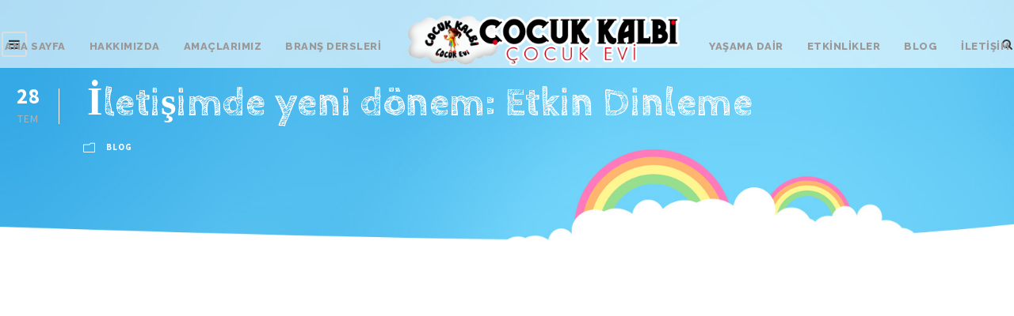

--- FILE ---
content_type: text/html; charset=UTF-8
request_url: https://denizlicocukkalbi.com/denizli-anaokullar%C4%B1/488
body_size: 11204
content:
<!DOCTYPE html>
<html lang="tr" class="no-js">
<head>
	<meta charset="UTF-8">
	<meta name="viewport" content="width=device-width, initial-scale=1">
	<link rel="profile" href="http://gmpg.org/xfn/11">
	<link rel="pingback" href="https://denizlicocukkalbi.com/xmlrpc.php">
	<title>İletişimde yeni dönem: Etkin Dinleme &#8211; Denizli Çocuk Kalbi</title>
<meta name='robots' content='max-image-preview:large' />
<link rel='dns-prefetch' href='//fonts.googleapis.com' />
<link rel="alternate" type="application/rss+xml" title="Denizli Çocuk Kalbi &raquo; akışı" href="https://denizlicocukkalbi.com/feed" />
<link rel="alternate" type="application/rss+xml" title="Denizli Çocuk Kalbi &raquo; yorum akışı" href="https://denizlicocukkalbi.com/comments/feed" />
<link rel="alternate" type="application/rss+xml" title="Denizli Çocuk Kalbi &raquo; İletişimde yeni dönem: Etkin Dinleme yorum akışı" href="https://denizlicocukkalbi.com/denizli-anaokulları/488/feed" />
<script type="text/javascript">
/* <![CDATA[ */
window._wpemojiSettings = {"baseUrl":"https:\/\/s.w.org\/images\/core\/emoji\/15.0.3\/72x72\/","ext":".png","svgUrl":"https:\/\/s.w.org\/images\/core\/emoji\/15.0.3\/svg\/","svgExt":".svg","source":{"concatemoji":"https:\/\/denizlicocukkalbi.com\/wp-includes\/js\/wp-emoji-release.min.js?ver=6.6.2"}};
/*! This file is auto-generated */
!function(i,n){var o,s,e;function c(e){try{var t={supportTests:e,timestamp:(new Date).valueOf()};sessionStorage.setItem(o,JSON.stringify(t))}catch(e){}}function p(e,t,n){e.clearRect(0,0,e.canvas.width,e.canvas.height),e.fillText(t,0,0);var t=new Uint32Array(e.getImageData(0,0,e.canvas.width,e.canvas.height).data),r=(e.clearRect(0,0,e.canvas.width,e.canvas.height),e.fillText(n,0,0),new Uint32Array(e.getImageData(0,0,e.canvas.width,e.canvas.height).data));return t.every(function(e,t){return e===r[t]})}function u(e,t,n){switch(t){case"flag":return n(e,"\ud83c\udff3\ufe0f\u200d\u26a7\ufe0f","\ud83c\udff3\ufe0f\u200b\u26a7\ufe0f")?!1:!n(e,"\ud83c\uddfa\ud83c\uddf3","\ud83c\uddfa\u200b\ud83c\uddf3")&&!n(e,"\ud83c\udff4\udb40\udc67\udb40\udc62\udb40\udc65\udb40\udc6e\udb40\udc67\udb40\udc7f","\ud83c\udff4\u200b\udb40\udc67\u200b\udb40\udc62\u200b\udb40\udc65\u200b\udb40\udc6e\u200b\udb40\udc67\u200b\udb40\udc7f");case"emoji":return!n(e,"\ud83d\udc26\u200d\u2b1b","\ud83d\udc26\u200b\u2b1b")}return!1}function f(e,t,n){var r="undefined"!=typeof WorkerGlobalScope&&self instanceof WorkerGlobalScope?new OffscreenCanvas(300,150):i.createElement("canvas"),a=r.getContext("2d",{willReadFrequently:!0}),o=(a.textBaseline="top",a.font="600 32px Arial",{});return e.forEach(function(e){o[e]=t(a,e,n)}),o}function t(e){var t=i.createElement("script");t.src=e,t.defer=!0,i.head.appendChild(t)}"undefined"!=typeof Promise&&(o="wpEmojiSettingsSupports",s=["flag","emoji"],n.supports={everything:!0,everythingExceptFlag:!0},e=new Promise(function(e){i.addEventListener("DOMContentLoaded",e,{once:!0})}),new Promise(function(t){var n=function(){try{var e=JSON.parse(sessionStorage.getItem(o));if("object"==typeof e&&"number"==typeof e.timestamp&&(new Date).valueOf()<e.timestamp+604800&&"object"==typeof e.supportTests)return e.supportTests}catch(e){}return null}();if(!n){if("undefined"!=typeof Worker&&"undefined"!=typeof OffscreenCanvas&&"undefined"!=typeof URL&&URL.createObjectURL&&"undefined"!=typeof Blob)try{var e="postMessage("+f.toString()+"("+[JSON.stringify(s),u.toString(),p.toString()].join(",")+"));",r=new Blob([e],{type:"text/javascript"}),a=new Worker(URL.createObjectURL(r),{name:"wpTestEmojiSupports"});return void(a.onmessage=function(e){c(n=e.data),a.terminate(),t(n)})}catch(e){}c(n=f(s,u,p))}t(n)}).then(function(e){for(var t in e)n.supports[t]=e[t],n.supports.everything=n.supports.everything&&n.supports[t],"flag"!==t&&(n.supports.everythingExceptFlag=n.supports.everythingExceptFlag&&n.supports[t]);n.supports.everythingExceptFlag=n.supports.everythingExceptFlag&&!n.supports.flag,n.DOMReady=!1,n.readyCallback=function(){n.DOMReady=!0}}).then(function(){return e}).then(function(){var e;n.supports.everything||(n.readyCallback(),(e=n.source||{}).concatemoji?t(e.concatemoji):e.wpemoji&&e.twemoji&&(t(e.twemoji),t(e.wpemoji)))}))}((window,document),window._wpemojiSettings);
/* ]]> */
</script>
<style id='wp-emoji-styles-inline-css' type='text/css'>

	img.wp-smiley, img.emoji {
		display: inline !important;
		border: none !important;
		box-shadow: none !important;
		height: 1em !important;
		width: 1em !important;
		margin: 0 0.07em !important;
		vertical-align: -0.1em !important;
		background: none !important;
		padding: 0 !important;
	}
</style>
<link rel='stylesheet' id='wp-block-library-css' href='https://denizlicocukkalbi.com/wp-includes/css/dist/block-library/style.min.css?ver=6.6.2' type='text/css' media='all' />
<style id='classic-theme-styles-inline-css' type='text/css'>
/*! This file is auto-generated */
.wp-block-button__link{color:#fff;background-color:#32373c;border-radius:9999px;box-shadow:none;text-decoration:none;padding:calc(.667em + 2px) calc(1.333em + 2px);font-size:1.125em}.wp-block-file__button{background:#32373c;color:#fff;text-decoration:none}
</style>
<style id='global-styles-inline-css' type='text/css'>
:root{--wp--preset--aspect-ratio--square: 1;--wp--preset--aspect-ratio--4-3: 4/3;--wp--preset--aspect-ratio--3-4: 3/4;--wp--preset--aspect-ratio--3-2: 3/2;--wp--preset--aspect-ratio--2-3: 2/3;--wp--preset--aspect-ratio--16-9: 16/9;--wp--preset--aspect-ratio--9-16: 9/16;--wp--preset--color--black: #000000;--wp--preset--color--cyan-bluish-gray: #abb8c3;--wp--preset--color--white: #ffffff;--wp--preset--color--pale-pink: #f78da7;--wp--preset--color--vivid-red: #cf2e2e;--wp--preset--color--luminous-vivid-orange: #ff6900;--wp--preset--color--luminous-vivid-amber: #fcb900;--wp--preset--color--light-green-cyan: #7bdcb5;--wp--preset--color--vivid-green-cyan: #00d084;--wp--preset--color--pale-cyan-blue: #8ed1fc;--wp--preset--color--vivid-cyan-blue: #0693e3;--wp--preset--color--vivid-purple: #9b51e0;--wp--preset--gradient--vivid-cyan-blue-to-vivid-purple: linear-gradient(135deg,rgba(6,147,227,1) 0%,rgb(155,81,224) 100%);--wp--preset--gradient--light-green-cyan-to-vivid-green-cyan: linear-gradient(135deg,rgb(122,220,180) 0%,rgb(0,208,130) 100%);--wp--preset--gradient--luminous-vivid-amber-to-luminous-vivid-orange: linear-gradient(135deg,rgba(252,185,0,1) 0%,rgba(255,105,0,1) 100%);--wp--preset--gradient--luminous-vivid-orange-to-vivid-red: linear-gradient(135deg,rgba(255,105,0,1) 0%,rgb(207,46,46) 100%);--wp--preset--gradient--very-light-gray-to-cyan-bluish-gray: linear-gradient(135deg,rgb(238,238,238) 0%,rgb(169,184,195) 100%);--wp--preset--gradient--cool-to-warm-spectrum: linear-gradient(135deg,rgb(74,234,220) 0%,rgb(151,120,209) 20%,rgb(207,42,186) 40%,rgb(238,44,130) 60%,rgb(251,105,98) 80%,rgb(254,248,76) 100%);--wp--preset--gradient--blush-light-purple: linear-gradient(135deg,rgb(255,206,236) 0%,rgb(152,150,240) 100%);--wp--preset--gradient--blush-bordeaux: linear-gradient(135deg,rgb(254,205,165) 0%,rgb(254,45,45) 50%,rgb(107,0,62) 100%);--wp--preset--gradient--luminous-dusk: linear-gradient(135deg,rgb(255,203,112) 0%,rgb(199,81,192) 50%,rgb(65,88,208) 100%);--wp--preset--gradient--pale-ocean: linear-gradient(135deg,rgb(255,245,203) 0%,rgb(182,227,212) 50%,rgb(51,167,181) 100%);--wp--preset--gradient--electric-grass: linear-gradient(135deg,rgb(202,248,128) 0%,rgb(113,206,126) 100%);--wp--preset--gradient--midnight: linear-gradient(135deg,rgb(2,3,129) 0%,rgb(40,116,252) 100%);--wp--preset--font-size--small: 13px;--wp--preset--font-size--medium: 20px;--wp--preset--font-size--large: 36px;--wp--preset--font-size--x-large: 42px;--wp--preset--spacing--20: 0.44rem;--wp--preset--spacing--30: 0.67rem;--wp--preset--spacing--40: 1rem;--wp--preset--spacing--50: 1.5rem;--wp--preset--spacing--60: 2.25rem;--wp--preset--spacing--70: 3.38rem;--wp--preset--spacing--80: 5.06rem;--wp--preset--shadow--natural: 6px 6px 9px rgba(0, 0, 0, 0.2);--wp--preset--shadow--deep: 12px 12px 50px rgba(0, 0, 0, 0.4);--wp--preset--shadow--sharp: 6px 6px 0px rgba(0, 0, 0, 0.2);--wp--preset--shadow--outlined: 6px 6px 0px -3px rgba(255, 255, 255, 1), 6px 6px rgba(0, 0, 0, 1);--wp--preset--shadow--crisp: 6px 6px 0px rgba(0, 0, 0, 1);}:where(.is-layout-flex){gap: 0.5em;}:where(.is-layout-grid){gap: 0.5em;}body .is-layout-flex{display: flex;}.is-layout-flex{flex-wrap: wrap;align-items: center;}.is-layout-flex > :is(*, div){margin: 0;}body .is-layout-grid{display: grid;}.is-layout-grid > :is(*, div){margin: 0;}:where(.wp-block-columns.is-layout-flex){gap: 2em;}:where(.wp-block-columns.is-layout-grid){gap: 2em;}:where(.wp-block-post-template.is-layout-flex){gap: 1.25em;}:where(.wp-block-post-template.is-layout-grid){gap: 1.25em;}.has-black-color{color: var(--wp--preset--color--black) !important;}.has-cyan-bluish-gray-color{color: var(--wp--preset--color--cyan-bluish-gray) !important;}.has-white-color{color: var(--wp--preset--color--white) !important;}.has-pale-pink-color{color: var(--wp--preset--color--pale-pink) !important;}.has-vivid-red-color{color: var(--wp--preset--color--vivid-red) !important;}.has-luminous-vivid-orange-color{color: var(--wp--preset--color--luminous-vivid-orange) !important;}.has-luminous-vivid-amber-color{color: var(--wp--preset--color--luminous-vivid-amber) !important;}.has-light-green-cyan-color{color: var(--wp--preset--color--light-green-cyan) !important;}.has-vivid-green-cyan-color{color: var(--wp--preset--color--vivid-green-cyan) !important;}.has-pale-cyan-blue-color{color: var(--wp--preset--color--pale-cyan-blue) !important;}.has-vivid-cyan-blue-color{color: var(--wp--preset--color--vivid-cyan-blue) !important;}.has-vivid-purple-color{color: var(--wp--preset--color--vivid-purple) !important;}.has-black-background-color{background-color: var(--wp--preset--color--black) !important;}.has-cyan-bluish-gray-background-color{background-color: var(--wp--preset--color--cyan-bluish-gray) !important;}.has-white-background-color{background-color: var(--wp--preset--color--white) !important;}.has-pale-pink-background-color{background-color: var(--wp--preset--color--pale-pink) !important;}.has-vivid-red-background-color{background-color: var(--wp--preset--color--vivid-red) !important;}.has-luminous-vivid-orange-background-color{background-color: var(--wp--preset--color--luminous-vivid-orange) !important;}.has-luminous-vivid-amber-background-color{background-color: var(--wp--preset--color--luminous-vivid-amber) !important;}.has-light-green-cyan-background-color{background-color: var(--wp--preset--color--light-green-cyan) !important;}.has-vivid-green-cyan-background-color{background-color: var(--wp--preset--color--vivid-green-cyan) !important;}.has-pale-cyan-blue-background-color{background-color: var(--wp--preset--color--pale-cyan-blue) !important;}.has-vivid-cyan-blue-background-color{background-color: var(--wp--preset--color--vivid-cyan-blue) !important;}.has-vivid-purple-background-color{background-color: var(--wp--preset--color--vivid-purple) !important;}.has-black-border-color{border-color: var(--wp--preset--color--black) !important;}.has-cyan-bluish-gray-border-color{border-color: var(--wp--preset--color--cyan-bluish-gray) !important;}.has-white-border-color{border-color: var(--wp--preset--color--white) !important;}.has-pale-pink-border-color{border-color: var(--wp--preset--color--pale-pink) !important;}.has-vivid-red-border-color{border-color: var(--wp--preset--color--vivid-red) !important;}.has-luminous-vivid-orange-border-color{border-color: var(--wp--preset--color--luminous-vivid-orange) !important;}.has-luminous-vivid-amber-border-color{border-color: var(--wp--preset--color--luminous-vivid-amber) !important;}.has-light-green-cyan-border-color{border-color: var(--wp--preset--color--light-green-cyan) !important;}.has-vivid-green-cyan-border-color{border-color: var(--wp--preset--color--vivid-green-cyan) !important;}.has-pale-cyan-blue-border-color{border-color: var(--wp--preset--color--pale-cyan-blue) !important;}.has-vivid-cyan-blue-border-color{border-color: var(--wp--preset--color--vivid-cyan-blue) !important;}.has-vivid-purple-border-color{border-color: var(--wp--preset--color--vivid-purple) !important;}.has-vivid-cyan-blue-to-vivid-purple-gradient-background{background: var(--wp--preset--gradient--vivid-cyan-blue-to-vivid-purple) !important;}.has-light-green-cyan-to-vivid-green-cyan-gradient-background{background: var(--wp--preset--gradient--light-green-cyan-to-vivid-green-cyan) !important;}.has-luminous-vivid-amber-to-luminous-vivid-orange-gradient-background{background: var(--wp--preset--gradient--luminous-vivid-amber-to-luminous-vivid-orange) !important;}.has-luminous-vivid-orange-to-vivid-red-gradient-background{background: var(--wp--preset--gradient--luminous-vivid-orange-to-vivid-red) !important;}.has-very-light-gray-to-cyan-bluish-gray-gradient-background{background: var(--wp--preset--gradient--very-light-gray-to-cyan-bluish-gray) !important;}.has-cool-to-warm-spectrum-gradient-background{background: var(--wp--preset--gradient--cool-to-warm-spectrum) !important;}.has-blush-light-purple-gradient-background{background: var(--wp--preset--gradient--blush-light-purple) !important;}.has-blush-bordeaux-gradient-background{background: var(--wp--preset--gradient--blush-bordeaux) !important;}.has-luminous-dusk-gradient-background{background: var(--wp--preset--gradient--luminous-dusk) !important;}.has-pale-ocean-gradient-background{background: var(--wp--preset--gradient--pale-ocean) !important;}.has-electric-grass-gradient-background{background: var(--wp--preset--gradient--electric-grass) !important;}.has-midnight-gradient-background{background: var(--wp--preset--gradient--midnight) !important;}.has-small-font-size{font-size: var(--wp--preset--font-size--small) !important;}.has-medium-font-size{font-size: var(--wp--preset--font-size--medium) !important;}.has-large-font-size{font-size: var(--wp--preset--font-size--large) !important;}.has-x-large-font-size{font-size: var(--wp--preset--font-size--x-large) !important;}
:where(.wp-block-post-template.is-layout-flex){gap: 1.25em;}:where(.wp-block-post-template.is-layout-grid){gap: 1.25em;}
:where(.wp-block-columns.is-layout-flex){gap: 2em;}:where(.wp-block-columns.is-layout-grid){gap: 2em;}
:root :where(.wp-block-pullquote){font-size: 1.5em;line-height: 1.6;}
</style>
<link rel='stylesheet' id='gdlr-core-google-font-css' href='https://fonts.googleapis.com/css?family=Cabin+Sketch%3Aregular%2C700%7CRaleway%3A100%2C200%2C300%2Cregular%2C500%2C600%2C700%2C800%2C900%7CSource+Sans+Pro%3A200%2C200italic%2C300%2C300italic%2Cregular%2Citalic%2C600%2C600italic%2C700%2C700italic%2C900%2C900italic%7CDroid+Serif%3Aregular%2Citalic%2C700%2C700italic&#038;subset=latin%2Clatin-ext%2Cvietnamese&#038;ver=6.6.2' type='text/css' media='all' />
<link rel='stylesheet' id='gdlr-core-plugin-css' href='https://denizlicocukkalbi.com/wp-content/plugins/goodlayers-core/plugins/combine/style.css?ver=6.6.2' type='text/css' media='all' />
<link rel='stylesheet' id='gdlr-core-page-builder-css' href='https://denizlicocukkalbi.com/wp-content/plugins/goodlayers-core/include/css/page-builder.css?ver=6.6.2' type='text/css' media='all' />
<link rel='stylesheet' id='infinite-style-core-css' href='https://denizlicocukkalbi.com/wp-content/themes/wbiziz/css/style-core.css?ver=6.6.2' type='text/css' media='all' />
<link rel='stylesheet' id='infinite-custom-style-css' href='https://denizlicocukkalbi.com/wp-content/uploads/gdlr-style-custom.css?1502695760&#038;ver=6.6.2' type='text/css' media='all' />
<script type="text/javascript" src="https://denizlicocukkalbi.com/wp-includes/js/jquery/jquery.min.js?ver=3.7.1" id="jquery-core-js"></script>
<script type="text/javascript" src="https://denizlicocukkalbi.com/wp-includes/js/jquery/jquery-migrate.min.js?ver=3.4.1" id="jquery-migrate-js"></script>
<!--[if lt IE 9]>
<script type="text/javascript" src="https://denizlicocukkalbi.com/wp-content/themes/wbiziz/js/html5.js?ver=6.6.2" id="infinite-html5js-js"></script>
<![endif]-->
<link rel="https://api.w.org/" href="https://denizlicocukkalbi.com/wp-json/" /><link rel="alternate" title="JSON" type="application/json" href="https://denizlicocukkalbi.com/wp-json/wp/v2/posts/488" /><link rel="EditURI" type="application/rsd+xml" title="RSD" href="https://denizlicocukkalbi.com/xmlrpc.php?rsd" />
<meta name="generator" content="WordPress 6.6.2" />
<link rel="canonical" href="https://denizlicocukkalbi.com/denizli-anaokulları/488" />
<link rel='shortlink' href='https://denizlicocukkalbi.com/?p=488' />
<link rel="alternate" title="oEmbed (JSON)" type="application/json+oembed" href="https://denizlicocukkalbi.com/wp-json/oembed/1.0/embed?url=https%3A%2F%2Fdenizlicocukkalbi.com%2Fdenizli-anaokullar%C4%B1%2F488" />
<link rel="alternate" title="oEmbed (XML)" type="text/xml+oembed" href="https://denizlicocukkalbi.com/wp-json/oembed/1.0/embed?url=https%3A%2F%2Fdenizlicocukkalbi.com%2Fdenizli-anaokullar%C4%B1%2F488&#038;format=xml" />
<meta name="generator" content="Powered by Slider Revolution 6.6.20 - responsive, Mobile-Friendly Slider Plugin for WordPress with comfortable drag and drop interface." />
<link rel="icon" href="https://denizlicocukkalbi.com/wp-content/uploads/2017/03/cropped-logo-32x32.png" sizes="32x32" />
<link rel="icon" href="https://denizlicocukkalbi.com/wp-content/uploads/2017/03/cropped-logo-192x192.png" sizes="192x192" />
<link rel="apple-touch-icon" href="https://denizlicocukkalbi.com/wp-content/uploads/2017/03/cropped-logo-180x180.png" />
<meta name="msapplication-TileImage" content="https://denizlicocukkalbi.com/wp-content/uploads/2017/03/cropped-logo-270x270.png" />
<script>function setREVStartSize(e){
			//window.requestAnimationFrame(function() {
				window.RSIW = window.RSIW===undefined ? window.innerWidth : window.RSIW;
				window.RSIH = window.RSIH===undefined ? window.innerHeight : window.RSIH;
				try {
					var pw = document.getElementById(e.c).parentNode.offsetWidth,
						newh;
					pw = pw===0 || isNaN(pw) || (e.l=="fullwidth" || e.layout=="fullwidth") ? window.RSIW : pw;
					e.tabw = e.tabw===undefined ? 0 : parseInt(e.tabw);
					e.thumbw = e.thumbw===undefined ? 0 : parseInt(e.thumbw);
					e.tabh = e.tabh===undefined ? 0 : parseInt(e.tabh);
					e.thumbh = e.thumbh===undefined ? 0 : parseInt(e.thumbh);
					e.tabhide = e.tabhide===undefined ? 0 : parseInt(e.tabhide);
					e.thumbhide = e.thumbhide===undefined ? 0 : parseInt(e.thumbhide);
					e.mh = e.mh===undefined || e.mh=="" || e.mh==="auto" ? 0 : parseInt(e.mh,0);
					if(e.layout==="fullscreen" || e.l==="fullscreen")
						newh = Math.max(e.mh,window.RSIH);
					else{
						e.gw = Array.isArray(e.gw) ? e.gw : [e.gw];
						for (var i in e.rl) if (e.gw[i]===undefined || e.gw[i]===0) e.gw[i] = e.gw[i-1];
						e.gh = e.el===undefined || e.el==="" || (Array.isArray(e.el) && e.el.length==0)? e.gh : e.el;
						e.gh = Array.isArray(e.gh) ? e.gh : [e.gh];
						for (var i in e.rl) if (e.gh[i]===undefined || e.gh[i]===0) e.gh[i] = e.gh[i-1];
											
						var nl = new Array(e.rl.length),
							ix = 0,
							sl;
						e.tabw = e.tabhide>=pw ? 0 : e.tabw;
						e.thumbw = e.thumbhide>=pw ? 0 : e.thumbw;
						e.tabh = e.tabhide>=pw ? 0 : e.tabh;
						e.thumbh = e.thumbhide>=pw ? 0 : e.thumbh;
						for (var i in e.rl) nl[i] = e.rl[i]<window.RSIW ? 0 : e.rl[i];
						sl = nl[0];
						for (var i in nl) if (sl>nl[i] && nl[i]>0) { sl = nl[i]; ix=i;}
						var m = pw>(e.gw[ix]+e.tabw+e.thumbw) ? 1 : (pw-(e.tabw+e.thumbw)) / (e.gw[ix]);
						newh =  (e.gh[ix] * m) + (e.tabh + e.thumbh);
					}
					var el = document.getElementById(e.c);
					if (el!==null && el) el.style.height = newh+"px";
					el = document.getElementById(e.c+"_wrapper");
					if (el!==null && el) {
						el.style.height = newh+"px";
						el.style.display = "block";
					}
				} catch(e){
					console.log("Failure at Presize of Slider:" + e)
				}
			//});
		  };</script>
</head>

<body class="post-template-default single single-post postid-488 single-format-standard gdlr-core-body infinite-body infinite-body-front infinite-full  infinite-with-sticky-navigation gdlr-core-link-to-lightbox">
<div class="infinite-mobile-header-wrap" ><div class="infinite-mobile-header infinite-header-background infinite-style-slide" id="infinite-mobile-header" ><div class="infinite-mobile-header-container infinite-container" ><div class="infinite-logo  infinite-item-pdlr"><div class="infinite-logo-inner"><a href="https://denizlicocukkalbi.com/" ><img src="https://denizlicocukkalbi.com/wp-content/uploads/2016/05/denizli-anaokulu-1.png" alt="" width="432" height="84" /></a></div></div><div class="infinite-mobile-menu-right" ><div class="infinite-main-menu-search" id="infinite-mobile-top-search" ><i class="fa fa-search" ></i></div><div class="infinite-top-search-wrap" >
	<div class="infinite-top-search-close" ></div>

	<div class="infinite-top-search-row" >
		<div class="infinite-top-search-cell" >
			<form role="search" method="get" class="search-form" action="https://denizlicocukkalbi.com/">
	<input type="text" class="search-field infinite-title-font" placeholder="Search..." value="" name="s">
	<div class="infinite-top-search-submit"><i class="fa fa-search" ></i></div>
	<input type="submit" class="search-submit" value="Search">
	<div class="infinite-top-search-close"><i class="icon_close" ></i></div>
</form>
		</div>
	</div>

</div>
<div class="infinite-mobile-menu" ><a class="infinite-mm-menu-button infinite-mobile-menu-button infinite-mobile-button-hamburger-with-border" href="#infinite-mobile-menu" ><i class="fa fa-bars" ></i></a><div class="infinite-mm-menu-wrap infinite-navigation-font" id="infinite-mobile-menu" data-slide="right" ><ul id="menu-main-menu" class="m-menu"><li class="menu-item menu-item-type-custom menu-item-object-custom menu-item-home menu-item-7702"><a href="http://denizlicocukkalbi.com/">ANA SAYFA</a></li>
<li class="menu-item menu-item-type-post_type menu-item-object-page menu-item-has-children menu-item-280"><a href="https://denizlicocukkalbi.com/denizli-anaokulu-hakkimizda">Hakkımızda</a>
<ul class="sub-menu">
	<li class="menu-item menu-item-type-post_type menu-item-object-post menu-item-286"><a href="https://denizlicocukkalbi.com/denizli-anaokulları/127">Okulumuz</a></li>
	<li class="menu-item menu-item-type-post_type menu-item-object-post menu-item-287"><a href="https://denizlicocukkalbi.com/denizli-anaokulları/66">Aile Danışmanlığı</a></li>
	<li class="menu-item menu-item-type-post_type menu-item-object-post menu-item-288"><a href="https://denizlicocukkalbi.com/denizli-anaokulları/69">Psikolojik Danışmanlık</a></li>
	<li class="menu-item menu-item-type-post_type menu-item-object-post menu-item-289"><a href="https://denizlicocukkalbi.com/denizli-anaokulları/72">Günlük Eğitim Programı</a></li>
	<li class="menu-item menu-item-type-post_type menu-item-object-post menu-item-290"><a href="https://denizlicocukkalbi.com/denizli-anaokulları/75">Eğitim Kadromuz</a></li>
	<li class="menu-item menu-item-type-post_type menu-item-object-post menu-item-291"><a href="https://denizlicocukkalbi.com/denizli-anaokulları/123">Beslenme Programı</a></li>
</ul>
</li>
<li class="menu-item menu-item-type-post_type menu-item-object-page menu-item-has-children menu-item-281"><a href="https://denizlicocukkalbi.com/denizli-anaokulu-amaclarimiz">Amaçlarımız</a>
<ul class="sub-menu">
	<li class="menu-item menu-item-type-post_type menu-item-object-post menu-item-292"><a href="https://denizlicocukkalbi.com/denizli-anaokulları/131">Çocuk Eğitimine Bakış</a></li>
	<li class="menu-item menu-item-type-post_type menu-item-object-post menu-item-293"><a href="https://denizlicocukkalbi.com/denizli-anaokulları/134">Eğitim Programlarımız</a></li>
	<li class="menu-item menu-item-type-post_type menu-item-object-post menu-item-294"><a href="https://denizlicocukkalbi.com/denizli-anaokulları/137">Neden Anaokulu?</a></li>
	<li class="menu-item menu-item-type-post_type menu-item-object-post menu-item-295"><a href="https://denizlicocukkalbi.com/denizli-anaokulları/141">Okul Öncesi Öğrenim Kurumu Seçme Kılavuzu</a></li>
</ul>
</li>
<li class="menu-item menu-item-type-post_type menu-item-object-page menu-item-has-children menu-item-283"><a href="https://denizlicocukkalbi.com/denizli-anaokulu-ek-dersler">Branş Dersleri</a>
<ul class="sub-menu">
	<li class="menu-item menu-item-type-post_type menu-item-object-post menu-item-296"><a href="https://denizlicocukkalbi.com/denizli-anaokulları/160">Bilgisayar</a></li>
	<li class="menu-item menu-item-type-post_type menu-item-object-post menu-item-297"><a href="https://denizlicocukkalbi.com/denizli-anaokulları/163">İngilizce</a></li>
	<li class="menu-item menu-item-type-post_type menu-item-object-post menu-item-299"><a href="https://denizlicocukkalbi.com/denizli-anaokulları/169">Müzik</a></li>
	<li class="menu-item menu-item-type-post_type menu-item-object-post menu-item-301"><a href="https://denizlicocukkalbi.com/denizli-anaokulları/175">Satranç</a></li>
	<li class="menu-item menu-item-type-post_type menu-item-object-post menu-item-298"><a href="https://denizlicocukkalbi.com/denizli-anaokulları/166">Dans</a></li>
	<li class="menu-item menu-item-type-post_type menu-item-object-post menu-item-300"><a href="https://denizlicocukkalbi.com/denizli-anaokulları/172">Tiyatro – Drama</a></li>
</ul>
</li>
<li class="menu-item menu-item-type-post_type menu-item-object-page menu-item-has-children menu-item-284"><a href="https://denizlicocukkalbi.com/denizli-anaokulu-yasama-dair">Yaşama Dair</a>
<ul class="sub-menu">
	<li class="menu-item menu-item-type-post_type menu-item-object-post menu-item-314"><a href="https://denizlicocukkalbi.com/denizli-anaokulları/215">Aylık Yemek Listesi</a></li>
	<li class="menu-item menu-item-type-post_type menu-item-object-post menu-item-312"><a href="https://denizlicocukkalbi.com/denizli-anaokulları/238">Bültenler</a></li>
	<li class="menu-item menu-item-type-post_type menu-item-object-post menu-item-319"><a href="https://denizlicocukkalbi.com/denizli-anaokulları/221">Ayın Etkinlikleri</a></li>
	<li class="menu-item menu-item-type-post_type menu-item-object-post menu-item-313"><a href="https://denizlicocukkalbi.com/denizli-anaokulları/242">Fotoğraf Albümü</a></li>
	<li class="menu-item menu-item-type-post_type menu-item-object-post menu-item-315"><a href="https://denizlicocukkalbi.com/denizli-anaokulları/235">Özel Gün Kutlamaları ve Şenlikler</a></li>
	<li class="menu-item menu-item-type-post_type menu-item-object-post menu-item-316"><a href="https://denizlicocukkalbi.com/denizli-anaokulları/232">Veli Katılım Programı</a></li>
	<li class="menu-item menu-item-type-post_type menu-item-object-post menu-item-317"><a href="https://denizlicocukkalbi.com/denizli-anaokulları/229">Anne Baba Okul Etkinlikleri</a></li>
	<li class="menu-item menu-item-type-post_type menu-item-object-post menu-item-318"><a href="https://denizlicocukkalbi.com/denizli-anaokulları/224">Yaz Okulu Başlıyor&#8230;</a></li>
</ul>
</li>
<li class="menu-item menu-item-type-post_type menu-item-object-page menu-item-has-children menu-item-282"><a href="https://denizlicocukkalbi.com/denizli-anaokulu-etkinlikler">Etkinlikler</a>
<ul class="sub-menu">
	<li class="menu-item menu-item-type-post_type menu-item-object-post menu-item-302"><a href="https://denizlicocukkalbi.com/denizli-anaokulları/178">Oyun Etkinlikleri</a></li>
	<li class="menu-item menu-item-type-post_type menu-item-object-post menu-item-303"><a href="https://denizlicocukkalbi.com/denizli-anaokulları/181">El İşi Faaliyetleri</a></li>
	<li class="menu-item menu-item-type-post_type menu-item-object-post menu-item-304"><a href="https://denizlicocukkalbi.com/denizli-anaokulları/184">Anadili Etkinlikleri</a></li>
	<li class="menu-item menu-item-type-post_type menu-item-object-post menu-item-305"><a href="https://denizlicocukkalbi.com/denizli-anaokulları/187">Müzik Etkinlikleri</a></li>
	<li class="menu-item menu-item-type-post_type menu-item-object-post menu-item-307"><a href="https://denizlicocukkalbi.com/denizli-anaokulları/193">Drama Etkinlikleri</a></li>
	<li class="menu-item menu-item-type-post_type menu-item-object-post menu-item-308"><a href="https://denizlicocukkalbi.com/denizli-anaokulları/196">Beden Eğitimi</a></li>
	<li class="menu-item menu-item-type-post_type menu-item-object-post menu-item-309"><a href="https://denizlicocukkalbi.com/denizli-anaokulları/199">İlköğretime Hazırlık</a></li>
	<li class="menu-item menu-item-type-post_type menu-item-object-post menu-item-310"><a href="https://denizlicocukkalbi.com/denizli-anaokulları/203">Fen ve Doğa (GEMS) Etkinlikleri</a></li>
	<li class="menu-item menu-item-type-post_type menu-item-object-post menu-item-311"><a href="https://denizlicocukkalbi.com/denizli-anaokulları/206">Matematik Etkinlikleri</a></li>
</ul>
</li>
<li class="menu-item menu-item-type-post_type menu-item-object-page menu-item-7094"><a href="https://denizlicocukkalbi.com/blog">Blog</a></li>
<li class="menu-item menu-item-type-post_type menu-item-object-page menu-item-122"><a href="https://denizlicocukkalbi.com/denizli-anaokulu">İletişim</a></li>
</ul></div></div></div></div></div></div><div class="infinite-body-outer-wrapper ">
		<div class="infinite-body-wrapper clearfix  infinite-with-transparent-header infinite-with-frame">
	<div class="infinite-header-background-transparent" >	
<header class="infinite-header-wrap infinite-header-style-plain  infinite-style-splitted-menu infinite-sticky-navigation infinite-style-slide" >
	<div class="infinite-header-background" ></div>
	<div class="infinite-header-container  infinite-header-full">
			
		<div class="infinite-header-container-inner clearfix">
						<div class="infinite-navigation infinite-item-pdlr clearfix " >
			<div class="infinite-main-menu" id="infinite-main-menu" ><ul id="menu-main-menu-1" class="sf-menu"><li  class="menu-item menu-item-type-custom menu-item-object-custom menu-item-home menu-item-7702 infinite-normal-menu"><a href="http://denizlicocukkalbi.com/">ANA SAYFA</a></li>
<li  class="menu-item menu-item-type-post_type menu-item-object-page menu-item-has-children menu-item-280 infinite-normal-menu"><a href="https://denizlicocukkalbi.com/denizli-anaokulu-hakkimizda" class="sf-with-ul-pre">Hakkımızda</a>
<ul class="sub-menu">
	<li  class="menu-item menu-item-type-post_type menu-item-object-post menu-item-286" data-size="60"><a href="https://denizlicocukkalbi.com/denizli-anaokulları/127">Okulumuz</a></li>
	<li  class="menu-item menu-item-type-post_type menu-item-object-post menu-item-287" data-size="60"><a href="https://denizlicocukkalbi.com/denizli-anaokulları/66">Aile Danışmanlığı</a></li>
	<li  class="menu-item menu-item-type-post_type menu-item-object-post menu-item-288" data-size="60"><a href="https://denizlicocukkalbi.com/denizli-anaokulları/69">Psikolojik Danışmanlık</a></li>
	<li  class="menu-item menu-item-type-post_type menu-item-object-post menu-item-289" data-size="60"><a href="https://denizlicocukkalbi.com/denizli-anaokulları/72">Günlük Eğitim Programı</a></li>
	<li  class="menu-item menu-item-type-post_type menu-item-object-post menu-item-290" data-size="60"><a href="https://denizlicocukkalbi.com/denizli-anaokulları/75">Eğitim Kadromuz</a></li>
	<li  class="menu-item menu-item-type-post_type menu-item-object-post menu-item-291" data-size="60"><a href="https://denizlicocukkalbi.com/denizli-anaokulları/123">Beslenme Programı</a></li>
</ul>
</li>
<li  class="menu-item menu-item-type-post_type menu-item-object-page menu-item-has-children menu-item-281 infinite-normal-menu"><a href="https://denizlicocukkalbi.com/denizli-anaokulu-amaclarimiz" class="sf-with-ul-pre">Amaçlarımız</a>
<ul class="sub-menu">
	<li  class="menu-item menu-item-type-post_type menu-item-object-post menu-item-292" data-size="60"><a href="https://denizlicocukkalbi.com/denizli-anaokulları/131">Çocuk Eğitimine Bakış</a></li>
	<li  class="menu-item menu-item-type-post_type menu-item-object-post menu-item-293" data-size="60"><a href="https://denizlicocukkalbi.com/denizli-anaokulları/134">Eğitim Programlarımız</a></li>
	<li  class="menu-item menu-item-type-post_type menu-item-object-post menu-item-294" data-size="60"><a href="https://denizlicocukkalbi.com/denizli-anaokulları/137">Neden Anaokulu?</a></li>
	<li  class="menu-item menu-item-type-post_type menu-item-object-post menu-item-295" data-size="60"><a href="https://denizlicocukkalbi.com/denizli-anaokulları/141">Okul Öncesi Öğrenim Kurumu Seçme Kılavuzu</a></li>
</ul>
</li>
<li  class="menu-item menu-item-type-post_type menu-item-object-page menu-item-has-children menu-item-283 infinite-normal-menu"><a href="https://denizlicocukkalbi.com/denizli-anaokulu-ek-dersler" class="sf-with-ul-pre">Branş Dersleri</a>
<ul class="sub-menu">
	<li  class="menu-item menu-item-type-post_type menu-item-object-post menu-item-296" data-size="60"><a href="https://denizlicocukkalbi.com/denizli-anaokulları/160">Bilgisayar</a></li>
	<li  class="menu-item menu-item-type-post_type menu-item-object-post menu-item-297" data-size="60"><a href="https://denizlicocukkalbi.com/denizli-anaokulları/163">İngilizce</a></li>
	<li  class="menu-item menu-item-type-post_type menu-item-object-post menu-item-299" data-size="60"><a href="https://denizlicocukkalbi.com/denizli-anaokulları/169">Müzik</a></li>
	<li  class="menu-item menu-item-type-post_type menu-item-object-post menu-item-301" data-size="60"><a href="https://denizlicocukkalbi.com/denizli-anaokulları/175">Satranç</a></li>
	<li  class="menu-item menu-item-type-post_type menu-item-object-post menu-item-298" data-size="60"><a href="https://denizlicocukkalbi.com/denizli-anaokulları/166">Dans</a></li>
	<li  class="menu-item menu-item-type-post_type menu-item-object-post menu-item-300" data-size="60"><a href="https://denizlicocukkalbi.com/denizli-anaokulları/172">Tiyatro – Drama</a></li>
</ul>
</li>
<li class="infinite-center-nav-menu-item" ><div class="infinite-logo  infinite-item-pdlr"><div class="infinite-logo-inner"><a href="https://denizlicocukkalbi.com/" ><img src="https://denizlicocukkalbi.com/wp-content/uploads/2016/05/denizli-anaokulu-1.png" alt="" width="432" height="84" /></a></div></div></li><li  class="menu-item menu-item-type-post_type menu-item-object-page menu-item-has-children menu-item-284 infinite-normal-menu"><a href="https://denizlicocukkalbi.com/denizli-anaokulu-yasama-dair" class="sf-with-ul-pre">Yaşama Dair</a>
<ul class="sub-menu">
	<li  class="menu-item menu-item-type-post_type menu-item-object-post menu-item-314" data-size="60"><a href="https://denizlicocukkalbi.com/denizli-anaokulları/215">Aylık Yemek Listesi</a></li>
	<li  class="menu-item menu-item-type-post_type menu-item-object-post menu-item-312" data-size="60"><a href="https://denizlicocukkalbi.com/denizli-anaokulları/238">Bültenler</a></li>
	<li  class="menu-item menu-item-type-post_type menu-item-object-post menu-item-319" data-size="60"><a href="https://denizlicocukkalbi.com/denizli-anaokulları/221">Ayın Etkinlikleri</a></li>
	<li  class="menu-item menu-item-type-post_type menu-item-object-post menu-item-313" data-size="60"><a href="https://denizlicocukkalbi.com/denizli-anaokulları/242">Fotoğraf Albümü</a></li>
	<li  class="menu-item menu-item-type-post_type menu-item-object-post menu-item-315" data-size="60"><a href="https://denizlicocukkalbi.com/denizli-anaokulları/235">Özel Gün Kutlamaları ve Şenlikler</a></li>
	<li  class="menu-item menu-item-type-post_type menu-item-object-post menu-item-316" data-size="60"><a href="https://denizlicocukkalbi.com/denizli-anaokulları/232">Veli Katılım Programı</a></li>
	<li  class="menu-item menu-item-type-post_type menu-item-object-post menu-item-317" data-size="60"><a href="https://denizlicocukkalbi.com/denizli-anaokulları/229">Anne Baba Okul Etkinlikleri</a></li>
	<li  class="menu-item menu-item-type-post_type menu-item-object-post menu-item-318" data-size="60"><a href="https://denizlicocukkalbi.com/denizli-anaokulları/224">Yaz Okulu Başlıyor&#8230;</a></li>
</ul>
</li>
<li  class="menu-item menu-item-type-post_type menu-item-object-page menu-item-has-children menu-item-282 infinite-normal-menu"><a href="https://denizlicocukkalbi.com/denizli-anaokulu-etkinlikler" class="sf-with-ul-pre">Etkinlikler</a>
<ul class="sub-menu">
	<li  class="menu-item menu-item-type-post_type menu-item-object-post menu-item-302" data-size="60"><a href="https://denizlicocukkalbi.com/denizli-anaokulları/178">Oyun Etkinlikleri</a></li>
	<li  class="menu-item menu-item-type-post_type menu-item-object-post menu-item-303" data-size="60"><a href="https://denizlicocukkalbi.com/denizli-anaokulları/181">El İşi Faaliyetleri</a></li>
	<li  class="menu-item menu-item-type-post_type menu-item-object-post menu-item-304" data-size="60"><a href="https://denizlicocukkalbi.com/denizli-anaokulları/184">Anadili Etkinlikleri</a></li>
	<li  class="menu-item menu-item-type-post_type menu-item-object-post menu-item-305" data-size="60"><a href="https://denizlicocukkalbi.com/denizli-anaokulları/187">Müzik Etkinlikleri</a></li>
	<li  class="menu-item menu-item-type-post_type menu-item-object-post menu-item-307" data-size="60"><a href="https://denizlicocukkalbi.com/denizli-anaokulları/193">Drama Etkinlikleri</a></li>
	<li  class="menu-item menu-item-type-post_type menu-item-object-post menu-item-308" data-size="60"><a href="https://denizlicocukkalbi.com/denizli-anaokulları/196">Beden Eğitimi</a></li>
	<li  class="menu-item menu-item-type-post_type menu-item-object-post menu-item-309" data-size="60"><a href="https://denizlicocukkalbi.com/denizli-anaokulları/199">İlköğretime Hazırlık</a></li>
	<li  class="menu-item menu-item-type-post_type menu-item-object-post menu-item-310" data-size="60"><a href="https://denizlicocukkalbi.com/denizli-anaokulları/203">Fen ve Doğa (GEMS) Etkinlikleri</a></li>
	<li  class="menu-item menu-item-type-post_type menu-item-object-post menu-item-311" data-size="60"><a href="https://denizlicocukkalbi.com/denizli-anaokulları/206">Matematik Etkinlikleri</a></li>
</ul>
</li>
<li  class="menu-item menu-item-type-post_type menu-item-object-page menu-item-7094 infinite-normal-menu"><a href="https://denizlicocukkalbi.com/blog">Blog</a></li>
<li  class="menu-item menu-item-type-post_type menu-item-object-page menu-item-122 infinite-normal-menu"><a href="https://denizlicocukkalbi.com/denizli-anaokulu">İletişim</a></li>
</ul><div class="infinite-navigation-slide-bar" id="infinite-navigation-slide-bar" ></div></div><div class="infinite-main-menu-right-wrap clearfix  infinite-item-mglr infinite-navigation-top" ><div class="infinite-main-menu-search" id="infinite-top-search" ><i class="fa fa-search" ></i></div><div class="infinite-top-search-wrap" >
	<div class="infinite-top-search-close" ></div>

	<div class="infinite-top-search-row" >
		<div class="infinite-top-search-cell" >
			<form role="search" method="get" class="search-form" action="https://denizlicocukkalbi.com/">
	<input type="text" class="search-field infinite-title-font" placeholder="Search..." value="" name="s">
	<div class="infinite-top-search-submit"><i class="fa fa-search" ></i></div>
	<input type="submit" class="search-submit" value="Search">
	<div class="infinite-top-search-close"><i class="icon_close" ></i></div>
</form>
		</div>
	</div>

</div>
</div><div class="infinite-main-menu-left-wrap clearfix infinite-item-pdlr infinite-navigation-top" ><div class="infinite-main-menu-right" ><a class="infinite-mm-menu-button infinite-right-menu-button infinite-top-menu-button infinite-mobile-button-hamburger-with-border" href="#infinite-right-menu" ><i class="fa fa-bars" ></i></a><div class="infinite-mm-menu-wrap infinite-navigation-font" id="infinite-right-menu" data-slide="right" ><ul id="menu-main-menu-2" class="m-menu"><li class="menu-item menu-item-type-custom menu-item-object-custom menu-item-home menu-item-7702"><a href="http://denizlicocukkalbi.com/">ANA SAYFA</a></li>
<li class="menu-item menu-item-type-post_type menu-item-object-page menu-item-has-children menu-item-280"><a href="https://denizlicocukkalbi.com/denizli-anaokulu-hakkimizda">Hakkımızda</a>
<ul class="sub-menu">
	<li class="menu-item menu-item-type-post_type menu-item-object-post menu-item-286"><a href="https://denizlicocukkalbi.com/denizli-anaokulları/127">Okulumuz</a></li>
	<li class="menu-item menu-item-type-post_type menu-item-object-post menu-item-287"><a href="https://denizlicocukkalbi.com/denizli-anaokulları/66">Aile Danışmanlığı</a></li>
	<li class="menu-item menu-item-type-post_type menu-item-object-post menu-item-288"><a href="https://denizlicocukkalbi.com/denizli-anaokulları/69">Psikolojik Danışmanlık</a></li>
	<li class="menu-item menu-item-type-post_type menu-item-object-post menu-item-289"><a href="https://denizlicocukkalbi.com/denizli-anaokulları/72">Günlük Eğitim Programı</a></li>
	<li class="menu-item menu-item-type-post_type menu-item-object-post menu-item-290"><a href="https://denizlicocukkalbi.com/denizli-anaokulları/75">Eğitim Kadromuz</a></li>
	<li class="menu-item menu-item-type-post_type menu-item-object-post menu-item-291"><a href="https://denizlicocukkalbi.com/denizli-anaokulları/123">Beslenme Programı</a></li>
</ul>
</li>
<li class="menu-item menu-item-type-post_type menu-item-object-page menu-item-has-children menu-item-281"><a href="https://denizlicocukkalbi.com/denizli-anaokulu-amaclarimiz">Amaçlarımız</a>
<ul class="sub-menu">
	<li class="menu-item menu-item-type-post_type menu-item-object-post menu-item-292"><a href="https://denizlicocukkalbi.com/denizli-anaokulları/131">Çocuk Eğitimine Bakış</a></li>
	<li class="menu-item menu-item-type-post_type menu-item-object-post menu-item-293"><a href="https://denizlicocukkalbi.com/denizli-anaokulları/134">Eğitim Programlarımız</a></li>
	<li class="menu-item menu-item-type-post_type menu-item-object-post menu-item-294"><a href="https://denizlicocukkalbi.com/denizli-anaokulları/137">Neden Anaokulu?</a></li>
	<li class="menu-item menu-item-type-post_type menu-item-object-post menu-item-295"><a href="https://denizlicocukkalbi.com/denizli-anaokulları/141">Okul Öncesi Öğrenim Kurumu Seçme Kılavuzu</a></li>
</ul>
</li>
<li class="menu-item menu-item-type-post_type menu-item-object-page menu-item-has-children menu-item-283"><a href="https://denizlicocukkalbi.com/denizli-anaokulu-ek-dersler">Branş Dersleri</a>
<ul class="sub-menu">
	<li class="menu-item menu-item-type-post_type menu-item-object-post menu-item-296"><a href="https://denizlicocukkalbi.com/denizli-anaokulları/160">Bilgisayar</a></li>
	<li class="menu-item menu-item-type-post_type menu-item-object-post menu-item-297"><a href="https://denizlicocukkalbi.com/denizli-anaokulları/163">İngilizce</a></li>
	<li class="menu-item menu-item-type-post_type menu-item-object-post menu-item-299"><a href="https://denizlicocukkalbi.com/denizli-anaokulları/169">Müzik</a></li>
	<li class="menu-item menu-item-type-post_type menu-item-object-post menu-item-301"><a href="https://denizlicocukkalbi.com/denizli-anaokulları/175">Satranç</a></li>
	<li class="menu-item menu-item-type-post_type menu-item-object-post menu-item-298"><a href="https://denizlicocukkalbi.com/denizli-anaokulları/166">Dans</a></li>
	<li class="menu-item menu-item-type-post_type menu-item-object-post menu-item-300"><a href="https://denizlicocukkalbi.com/denizli-anaokulları/172">Tiyatro – Drama</a></li>
</ul>
</li>
<li class="menu-item menu-item-type-post_type menu-item-object-page menu-item-has-children menu-item-284"><a href="https://denizlicocukkalbi.com/denizli-anaokulu-yasama-dair">Yaşama Dair</a>
<ul class="sub-menu">
	<li class="menu-item menu-item-type-post_type menu-item-object-post menu-item-314"><a href="https://denizlicocukkalbi.com/denizli-anaokulları/215">Aylık Yemek Listesi</a></li>
	<li class="menu-item menu-item-type-post_type menu-item-object-post menu-item-312"><a href="https://denizlicocukkalbi.com/denizli-anaokulları/238">Bültenler</a></li>
	<li class="menu-item menu-item-type-post_type menu-item-object-post menu-item-319"><a href="https://denizlicocukkalbi.com/denizli-anaokulları/221">Ayın Etkinlikleri</a></li>
	<li class="menu-item menu-item-type-post_type menu-item-object-post menu-item-313"><a href="https://denizlicocukkalbi.com/denizli-anaokulları/242">Fotoğraf Albümü</a></li>
	<li class="menu-item menu-item-type-post_type menu-item-object-post menu-item-315"><a href="https://denizlicocukkalbi.com/denizli-anaokulları/235">Özel Gün Kutlamaları ve Şenlikler</a></li>
	<li class="menu-item menu-item-type-post_type menu-item-object-post menu-item-316"><a href="https://denizlicocukkalbi.com/denizli-anaokulları/232">Veli Katılım Programı</a></li>
	<li class="menu-item menu-item-type-post_type menu-item-object-post menu-item-317"><a href="https://denizlicocukkalbi.com/denizli-anaokulları/229">Anne Baba Okul Etkinlikleri</a></li>
	<li class="menu-item menu-item-type-post_type menu-item-object-post menu-item-318"><a href="https://denizlicocukkalbi.com/denizli-anaokulları/224">Yaz Okulu Başlıyor&#8230;</a></li>
</ul>
</li>
<li class="menu-item menu-item-type-post_type menu-item-object-page menu-item-has-children menu-item-282"><a href="https://denizlicocukkalbi.com/denizli-anaokulu-etkinlikler">Etkinlikler</a>
<ul class="sub-menu">
	<li class="menu-item menu-item-type-post_type menu-item-object-post menu-item-302"><a href="https://denizlicocukkalbi.com/denizli-anaokulları/178">Oyun Etkinlikleri</a></li>
	<li class="menu-item menu-item-type-post_type menu-item-object-post menu-item-303"><a href="https://denizlicocukkalbi.com/denizli-anaokulları/181">El İşi Faaliyetleri</a></li>
	<li class="menu-item menu-item-type-post_type menu-item-object-post menu-item-304"><a href="https://denizlicocukkalbi.com/denizli-anaokulları/184">Anadili Etkinlikleri</a></li>
	<li class="menu-item menu-item-type-post_type menu-item-object-post menu-item-305"><a href="https://denizlicocukkalbi.com/denizli-anaokulları/187">Müzik Etkinlikleri</a></li>
	<li class="menu-item menu-item-type-post_type menu-item-object-post menu-item-307"><a href="https://denizlicocukkalbi.com/denizli-anaokulları/193">Drama Etkinlikleri</a></li>
	<li class="menu-item menu-item-type-post_type menu-item-object-post menu-item-308"><a href="https://denizlicocukkalbi.com/denizli-anaokulları/196">Beden Eğitimi</a></li>
	<li class="menu-item menu-item-type-post_type menu-item-object-post menu-item-309"><a href="https://denizlicocukkalbi.com/denizli-anaokulları/199">İlköğretime Hazırlık</a></li>
	<li class="menu-item menu-item-type-post_type menu-item-object-post menu-item-310"><a href="https://denizlicocukkalbi.com/denizli-anaokulları/203">Fen ve Doğa (GEMS) Etkinlikleri</a></li>
	<li class="menu-item menu-item-type-post_type menu-item-object-post menu-item-311"><a href="https://denizlicocukkalbi.com/denizli-anaokulları/206">Matematik Etkinlikleri</a></li>
</ul>
</li>
<li class="menu-item menu-item-type-post_type menu-item-object-page menu-item-7094"><a href="https://denizlicocukkalbi.com/blog">Blog</a></li>
<li class="menu-item menu-item-type-post_type menu-item-object-page menu-item-122"><a href="https://denizlicocukkalbi.com/denizli-anaokulu">İletişim</a></li>
</ul></div></div></div>			</div><!-- infinite-navigation -->

		</div><!-- infinite-header-inner -->
	</div><!-- infinite-header-container -->
</header><!-- header --></div>	<div class="infinite-page-wrapper" id="infinite-page-wrapper" ><div class="infinite-blog-title-wrap  infinite-style-custom" ><div class="infinite-header-transparent-substitute" ></div><div class="infinite-blog-title-overlay"  ></div><div class="infinite-blog-title-container infinite-container" ><div class="infinite-blog-title-content infinite-item-pdlr"  ><header class="infinite-single-article-head clearfix" ><div class="infinite-single-article-date-wrapper"><div class="infinite-single-article-date-day">28</div><div class="infinite-single-article-date-month">Tem</div></div><div class="infinite-single-article-head-right"><h1 class="infinite-single-article-title">İletişimde yeni dönem: Etkin Dinleme</h1><div class="infinite-blog-info-wrapper" ><div class="infinite-blog-info infinite-blog-info-font infinite-blog-info-category"><span class="infinite-head" ><i class="icon_folder-alt" ></i></span><a href="https://denizlicocukkalbi.com/denizli-anaokulları/category/blog" rel="tag">Blog</a></div></div></div></header></div></div></div>